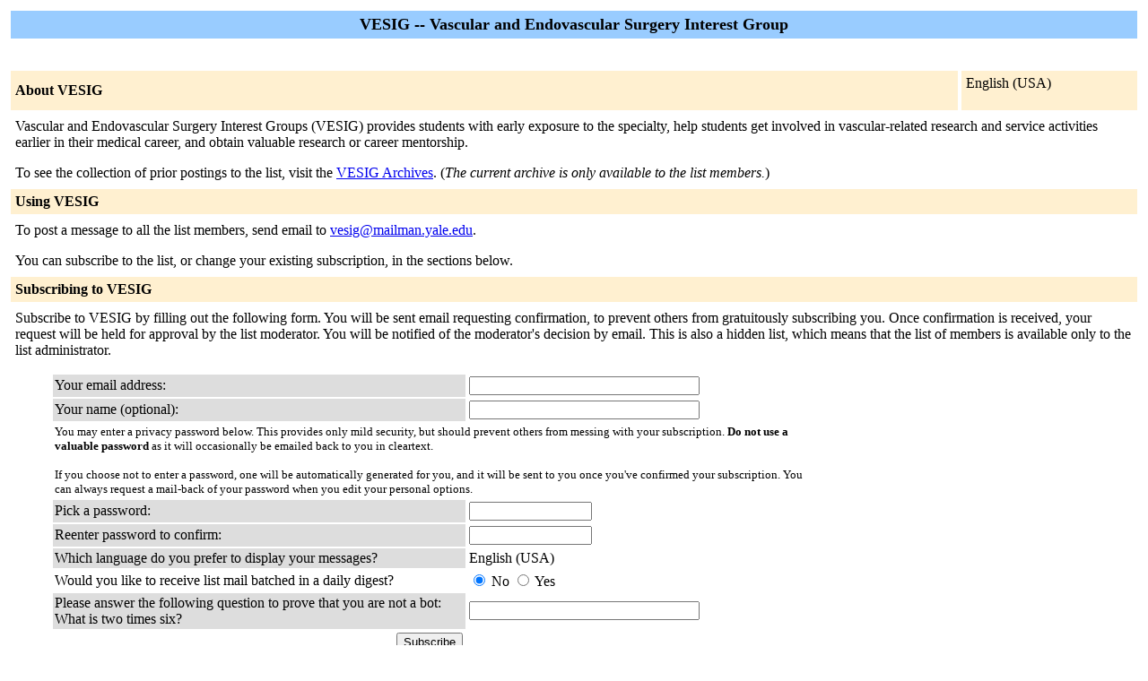

--- FILE ---
content_type: text/html; charset=us-ascii
request_url: https://mailman.yale.edu/mailman/listinfo/vesig
body_size: 6808
content:
<!DOCTYPE HTML PUBLIC "-//W3C//DTD HTML 4.01 Transitional//EN">
<!-- $Revision: 5865 $ -->
<HTML>
  <HEAD>
    <TITLE>VESIG Info Page</TITLE>
  
  </HEAD>
  <BODY BGCOLOR="#ffffff">

    <P>
      <TABLE BORDER="0" CELLSPACING="4" CELLPADDING="5">
	<TR>
	  <TD COLSPAN="2" WIDTH="100%" BGCOLOR="#99CCFF" ALIGN="CENTER">
	    <B><FONT COLOR="#000000" SIZE="+1">VESIG --
	Vascular and Endovascular Surgery Interest Group</FONT></B>
	  </TD>
	</TR>
	<tr>
	    <td colspan="2">
	      <p>&nbsp;
	    </td>
	  </tr>
	  <tr>
	    <TD COLSPAN="1" WIDTH="100%" BGCOLOR="#FFF0D0">
	      <B><FONT COLOR="#000000">About VESIG</FONT></B>
	    </TD>
            <TD COLSPAN="1" WIDTH="100%" BGCOLOR="#FFF0D0">
              <FORM Method=POST ACTION="../listinfo/vesig"> English (USA)
              </FORM>
            </TD>
	  </TR>
	    <tr>
	      <td colspan="2">
		<P><!---->Vascular and Endovascular Surgery Interest Groups (VESIG) provides students with early exposure to the specialty, help students get involved in vascular-related research and service activities earlier in their medical career, and obtain valuable research or career mentorship.<!----></P>
	  <p> To see the collection of prior postings to the list,
	      visit the <a href="https://mailman.yale.edu/mailman/private/vesig/">VESIG
		  Archives</a>.
	      (<i>The current archive is only available to the list
                members.</i>)
	  </p>
	</TD>
      </TR>
      <TR>
	<TD COLSPAN="2" WIDTH="100%" BGCOLOR="#FFF0D0">
	  <B><FONT COLOR="#000000">Using VESIG</FONT></B>
	</TD>
      </TR>
      <tr>
	<td colspan="2">
	  To post a message to all the list members, send email to
	  <A HREF="mailto:vesig@mailman.yale.edu">vesig@mailman.yale.edu</A>.

	  <p>You can subscribe to the list, or change your existing
	    subscription, in the sections below.
	</td>
      </tr>
      <TR>
	<TD COLSPAN="2" WIDTH="100%" BGCOLOR="#FFF0D0">
	  <B><FONT COLOR="#000000">Subscribing to VESIG</FONT></B>
	</TD>
      </TR>
      <tr>
	<td colspan="2">
	  <P>
	    Subscribe to VESIG by filling out the following
	      form.
	  You will be sent email requesting confirmation, to
            prevent others from gratuitously subscribing you.  Once
            confirmation is received, your request will be held for approval
            by the list moderator.  You will be notified of the moderator's
            decision by email. This is also a hidden list, which means that the
            list of members is available only to the list administrator.
	  <ul>
    <FORM Method=POST ACTION="../subscribe/vesig"><input type="hidden" name="sub_form_token" value="1769060044:en-0:2aabd58ff1f6b3be7b0f3c97501f587966f2c9e1">

	      <TABLE BORDER="0" CELLSPACING="2" CELLPADDING="2"
		WIDTH="70%">
		<TR>
		  <TD BGCOLOR="#dddddd" WIDTH="55%">Your email address:</TD>
		  <TD WIDTH="33%"><INPUT type="Text" name="email" size="30" value="">
	</TD>
	<TD WIDTH="12%">&nbsp;</TD></TR>
      <tr>
        <td bgcolor="#dddddd" width="55%">Your name (optional):</td>
        <td width="33%"><INPUT type="Text" name="fullname" size="30" value=""></td>
	<TD WIDTH="12%">&nbsp;</TD></TR>
      <TR>
	<TD COLSPAN="3"><FONT SIZE=-1>You may enter a
	    privacy password below. This provides only mild security,
	    but should prevent others from messing with your
	    subscription.  <b>Do not use a valuable password</b> as
	    it will occasionally be emailed back to you in cleartext.

            <br><br>If you choose not to enter a password, one will be
            automatically generated for you, and it will be sent to
            you once you've confirmed your subscription.  You can
            always request a mail-back of your password when you edit
            your personal options.
	    
	    </font>
	</TD>
      </TR>  
      <TR>
	<TD BGCOLOR="#dddddd">Pick a password:</TD>
	<TD><INPUT type="Password" name="pw" size="15"></TD>
	<TD>&nbsp;</TD></TR>
      <TR> 
	<TD BGCOLOR="#dddddd">Reenter password to confirm:</TD>
	<TD><INPUT type="Password" name="pw-conf" size="15"></TD>
	<TD>&nbsp; </TD></TR>
      <tr>
        <TD BGCOLOR="#dddddd">Which language do you prefer to display your messages?</TD> 
        <TD> English (USA)</TD>
        <TD>&nbsp; </TD></TR>
      
      <tr>
	<td>Would you like to receive list mail batched in a daily
	  digest?
	  </td>
	<td><input type=radio name="digest" value="0" CHECKED> No
	    <input type=radio name="digest" value="1">  Yes
	</TD>
      </tr>
      
      
      <tr><td BGCOLOR="#dddddd">Please answer the following question to prove that
                    you are not a bot:<br>What is two times six?</td><td><INPUT type="Text" name="captcha_answer" size="30" value=""></td></tr>
      <tr>
	<td colspan="3">
	  <center><INPUT type="Submit" name="email-button" value="Subscribe"></center>
    </td>
    </tr>
    </TABLE>
    </FORM>
    </ul>
    <TR>
      <TD COLSPAN="2" WIDTH="100%" BGCOLOR="#FFF0D0">
	<a name="subscribers">
        <B><FONT COLOR="#000000">VESIG Subscribers</FONT></B></a>
      </TD>
    </TR>
    <tr>
      <TD COLSPAN="2" WIDTH="100%">
	<FORM Method=POST ACTION="../roster/vesig">
	<INPUT name="language" type="HIDDEN" value="en" >(<i>The subscribers list is only available to the list
            administrator.</i>) <p>Enter your admin address and password to visit  the subscribers list: <p><center> Admin address: <INPUT type="Text" name="roster-email" size="20" value="">Password: <INPUT type="Password" name="roster-pw" size="15">&nbsp;&nbsp;<INPUT name="SubscriberRoster" type="SUBMIT" value="Visit Subscriber List" ></center>
	    </FORM>
	  <p>
	<FORM Method=POST ACTION="../options/vesig">
	To unsubscribe from VESIG, get a password reminder,
        or change your subscription options enter your subscription
        email address:
        <p><center> <INPUT name="email" type="TEXT" value="" size="30" >  <INPUT name="UserOptions" type="SUBMIT" value="Unsubscribe or edit options" ><INPUT name="language" type="HIDDEN" value="en" ></center> If you leave the field blank, you will be prompted for
        your email address
		</FORM>
      </td>
    </tr>
  </table>
<hr><address><a href="../listinfo/vesig">VESIG</a> list run by <a href="mailto:vesig-owner@mailman.yale.edu">vesig-owner at mailman.yale.edu</a><br><a href="../admin/vesig">VESIG administrative interface</a> (requires authorization)<br><a href="../listinfo">Overview of all mailman.yale.edu mailing lists</a><p>
<table WIDTH="100%" BORDER="0">
  <tr>
    <td><img src="/mmicons/mailman.jpg" alt="Delivered by Mailman" border=0><br>version 2.1.39</td>
    <td><img src="/mmicons/PythonPowered.png" alt="Python Powered" border=0></td>
    <td><img src="/mmicons/gnu-head-tiny.jpg" alt="GNU's Not Unix" border=0></td>
  </tr>
</table>
</address>
</BODY>
</HTML>

